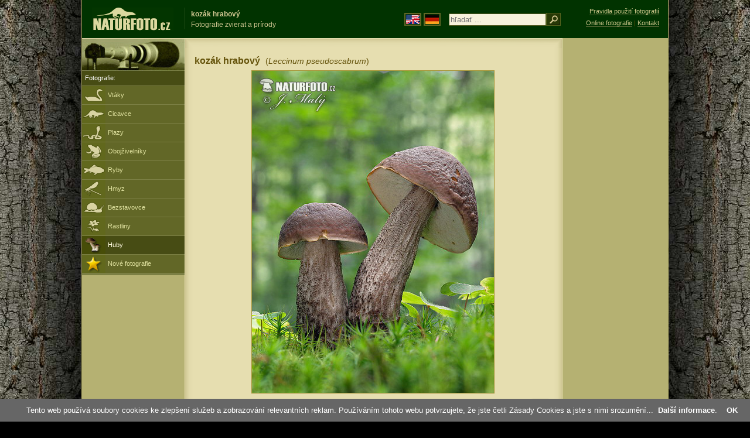

--- FILE ---
content_type: text/html; charset=UTF-8
request_url: https://www.naturfoto.cz/kozak-hrabovy-fotografie_sk-14738.html
body_size: 4595
content:
<!DOCTYPE html PUBLIC "-//W3C//DTD XHTML 1.0 Strict//EN" "http://www.w3.org/TR/xhtml1/DTD/xhtml1-strict.dtd"> 
<html xmlns="http://www.w3.org/1999/xhtml" xml:lang="sk" lang="sk">
<head>


<title>kozák hrabový | Naturfoto</title>

<meta http-equiv="content-type" content="text/html; charset=utf-8" />
<meta http-equiv="content-language" content="sk" />
<meta http-equiv="content-script-type" content="text/javascript" />
<meta http-equiv="content-style-type" content="text/css" />
<meta http-equiv="cache-control" content="no-cache" />
<meta http-equiv="pragma"  content="no-cache" />
<meta http-equiv="expires" content="-1" />
<meta http-equiv="reply-to" content="email@naturfoto.cz" />
<meta name="robots" content="index,follow" />
<meta name="resource-type" content="document" />
<meta name="description" lang="sk" content="kozák hrabový (Leccinum pseudoscabrum) foto - Fotografie zvierat a prírody" />
<meta name="keywords" content="kozák hrabový, Leccinum pseudoscabrum, fotografie, fotográfia, foto, zvierata, príroda" />
<meta name="copyright" content="Naturfoto.cz &copy; 2002-2025" />

<meta property="og:image" content="https://www.naturfoto.cz/fotografie/maly/nahled-kozak-habrovy-xxx164.jpg" />	

<link rel="stylesheet" href="https://www.naturfoto.cz/natur-css/styly_naturfoto_ciselniky_sprite.php" type="text/css" />
<link rel="shortcut icon" href="https://www.naturfoto.cz/favicon.ico" />	

	

<script src="https://www.naturfoto.cz/natur-scripts/funkce_all.js.php" type="text/javascript"></script>

<script type="text/javascript">
    window.cookieconsent_options = {"message":"Tento web používá soubory cookies ke zlepšení služeb a zobrazování relevantních reklam. Používáním tohoto webu potvrzujete, že jste četli Zásady Cookies a jste s nimi srozumění..","dismiss":"OK","learnMore":"Další informace","link":"https://www.naturfoto.cz/cookies.html","theme":"https://www.naturfoto.cz/natur-scripts/cookieconsent/cookieconsent-dark2.css"};
</script>
</head>
<style>
.main-banner-okraje {
 min-width: 1000px; 
 position: absolute; 
 top: 0px; left: 0; right: 0; 
 height: 65px; 
 border-bottom: 1px solid #6e714f; 
 background: #033500; 
 z-index: 3;
}
</style>
<body style="background-color: #000000; background-image: url(https://www.naturfoto.cz/natur-images/bg_v04.jpg); background-repeat: repeat-y; background-position: 50% 0px;">
<div class="main-envelope" style="z-index:10; border-left: 1px solid #b5b06c; border-right: 1px solid #b5b06c; width: 1000px; ">
<div class="main-banner" style="background : #013300; height: 65px;  z-index:10;">

<div class="banner-left-naturfoto ruka"  style="width: 825px; height: 65px; overflow: hidden; z-index:10;">

<div onclick="window.location='https://www.naturfoto.cz/'" title="Hlavná stránka - Naturfoto" class="logo-banner" style="z-index:11; position: relative; width: 161px; margin: 13px 0 0 12px; background-image: url('https://www.naturfoto.cz/natur-sprite/sprite_naturfoto_all_2014.png'); background-position: -7px -924px;"><span>Naturfoto</span></div>
<div onclick="window.location='https://www.naturfoto.cz/'" title="Hlavná stránka - Naturfoto" style="z-index:11; float: left; width: 350px; position: relative; top: 13px; margin-left: 0px; overflow: hidden; border-left: 1px solid #234c18;">
<h1 style="font-weight: bold;">kozák hrabový</h1><div class="cl text-banner" style="margin-left: 5px;">Fotografie zvierat a prírody</div>
</div>

<style>
.obsah-vlajky-pk {}
.obsah-vlajky-pk a img {border:2px solid #626727; margin-top:12px; padding:1px;}
.obsah-vlajky-pk a:hover img {border:2px solid #9c8d35; margin-top:12px; padding:1px;}
</style>
<div class="obsah-vlajky-pk" style="float: left; text-align: left; width: 280px; overflow: hidden; position: absolute; top: 10px; left: 50%; margin-left: 50px; z-index:10;">
<form  method="get" action="https://www.naturfoto.cz/hladat_sk/">
<a href="https://www.naturephoto-cz.com/"><img src="https://www.naturfoto.cz/natur-images/vlajka-en.gif" alt="" width="23" height="16" /></a> 
<a href="http://www.naturfoto-cz.de/"><img src="https://www.naturfoto.cz/natur-images/vlajka-de.gif" alt="" width="23" height="16" /></a>
<input style="margin: -15px 0 0 10px; padding-left: 2px; width: 160px;" type="text" name="retezec_search" value="" placeholder="hľadať ..." /><input type="image" name="hledat" value="OK" src="https://www.naturfoto.cz/natur-images/lupa_pk.gif" class="ruka" style="margin-top: -11px; width: 25px; height: 22px; padding: 0px; border: 0px;"  />
</form>
</div>

</div>
</div>

<div class="inv"><hr /></div>
<div class="main-web" style="min-height: 1000px;">
<div class="left-menu">
<div class="left-menu-kategorie-fotek" style="margin-top: -1px;">
<div class="menu-objektiv"><img src="https://www.naturfoto.cz/natur-images/objektiv-2014.jpg" width="175" height="56" alt="" /></div>
<div class="menu">
<ul>
<li><h2>Fotografie:</h2></li>
</ul>
</div>
<div class="sub-menu">
<ul>
<li class="ptaci"><a href="https://www.naturfoto.cz/vtaky-sk.html">Vtáky</a></li>
<li class="savci"><a href="https://www.naturfoto.cz/cicavce-sk.html">Cicavce</a></li>
<li class="plazi"><a href="https://www.naturfoto.cz/plazy-obojzivelniky-ryby-sk.html">Plazy</a></li>
<li class="obojzivelnici"><a href="https://www.naturfoto.cz/obojzivelniky-sk.html">Obojživelníky</a></li>
<li class="ryby"><a href="https://www.naturfoto.cz/ryby-sk.html">Ryby</a></li>
<li class="hmyz"><a href="https://www.naturfoto.cz/hmyz-sk.html">Hmyz</a></li>
<li class="bezobratli"><a href="https://www.naturfoto.cz/bezstavovce-sk.html">Bezstavovce</a></li>
<li class="rostliny"><a href="https://www.naturfoto.cz/rastliny-sk.html">Rastliny</a></li>
<li class="houby-active"><a href="https://www.naturfoto.cz/huby-sk.html">Huby</a></li>
<li class="nove"><a href="https://www.naturfoto.cz/nove-sk.html">Nové fotografie</a></li>
</ul>
</div>				


<div class="menu">
</div>



</div>
</div>
<style>
.obsah-navigace { display: none;}
</style>
<div class="obsah" style="margin-top: -1px;">
<div class="inv"><hr /></div>
<div class="obsah-hlavni">
<div class="obsah-hlavni-odsazeni">
<div class="inv"><hr /></div>
<div class="obsah-sekce">
<div class="detail-nadpis" style="">
<h1>kozák hrabový <span>(<em>Leccinum pseudoscabrum</em>)</span></h1>
</div>
</div>

<div class="item-big">
<div class="item-big-foto">
<img src="/fotografie/maly/kozak-hrabovy-xxx164.jpg" alt="kozák hrabový (Leccinum pseudoscabrum)" style="" />
</div>
<div class="item-big-foot-nazev"  style="width: 260px;">
<a href="https://houby.naturfoto.cz/jedle-houby.html"><img src="https://www.naturfoto.cz/natur-images/ikona_jedle.gif" alt="Jedlé houby" width="35" title="Jedlé houby" class="nulka" /></a><br />SK: <strong>kozák hrabový</strong>
<a onclick="javascript:Toggle('nazvy_jazyky_toggle');" class="ruka" style="color: #65530b; text-decoration: none;"><img src="/natur-images/sipka_nazvy_jazyky.gif" alt="" width="18" height="18" style="border: 0px; margin: 2px 0 -4px 0;" /></a>
<div style="clear: both; height: 5px;"><hr class="inv" /></div>
<div style="clear: both;"><hr class="inv" /></div>
4.August 2010</div>
<a name="popis"></a>
<div class="item-big-foot-kategorie" style="width: 340px;"><strong>Foto ID 14738</strong> &copy; 
Jaroslav Malý
</div> 

</div> 
<div class="p5"><hr class="inv" /></div>


<div class="cl"><hr class="inv" /></div>
<div id="nazvy_jazyky_toggle" style="display:none;">
<div class=""><hr class="inv" /></div>
<strong>LAT</strong>: <a class="odkaz-cizi-jazyky" href="https://www.naturephoto-cz.com/leccinum-pseudoscabrum-photo_lat-4887.html">Leccinum pseudoscabrum</a>,
<strong>CZ</strong>: <a class="odkaz-cizi-jazyky" href="https://www.naturfoto.cz/kozak-habrovy-fotografie-4887.html">kozák habrový</a>,
<div class="p10"><hr class="inv" /></div>
<div class="items-rozdelovac cl"><hr class="inv" /></div>
</div>


<div class="cl"><hr class="inv" /></div>
<div class="items">
<br />
<div class="item-obalka">
<div class="item">
<div class="item-nazev"><h3>kozák hrabový</h3></div>
<div class="item-foto"><a href="/kozak-hrabovy-fotografie_sk-17696.html" title="kozák hrabový"><img src="/fotografie/maly/nahled-kozak-hrabovy-47x_1723.jpg" alt="kozák hrabový" height="100"  /></a></div>
<div class="item-lokace">(<em>Leccinum pseudoscabrum</em>)<br />Foto ID 17696</div>
</div>
</div>
<div class="item-obalka">
<div class="item">
<div class="item-nazev"><h3>kozák hrabový</h3></div>
<div class="item-foto"><a href="/kozak-hrabovy-fotografie_sk-17580.html" title="kozák hrabový"><img src="/fotografie/maly/nahled-kozak-hrabovy-58x_1677.jpg" alt="kozák hrabový" height="100"  /></a></div>
<div class="item-lokace">(<em>Leccinum pseudoscabrum</em>)<br />Foto ID 17580</div>
</div>
</div>
<div class="item-obalka">
<div class="item">
<div class="item-nazev"><h3>kozák hrabový</h3></div>
<div class="item-foto"><a href="/kozak-hrabovy-fotografie_sk-12102.html" title="kozák hrabový"><img src="/fotografie/maly/nahled-kozak-hrabovy-xxx997.jpg" alt="kozák hrabový" height="100"  /></a></div>
<div class="item-lokace">(<em>Leccinum pseudoscabrum</em>)<br />Foto ID 12102</div>
</div>
</div>
<div class="item-obalka">
<div class="item">
<div class="item-nazev"><h3>kozák hrabový</h3></div>
<div class="item-foto"><a href="/kozak-hrabovy-fotografie_sk-11870.html" title="kozák hrabový"><img src="/fotografie/maly/nahled-kozak-hrabovy-xxx927.jpg" alt="kozák hrabový" height="100"  /></a></div>
<div class="item-lokace">(<em>Leccinum pseudoscabrum</em>)<br />Foto ID 11870</div>
</div>
</div>
<div class="item-obalka">
<div class="item">
<div class="item-nazev"><h3>kozák hrabový</h3></div>
<div class="item-foto"><a href="/kozak-hrabovy-fotografie_sk-11777.html" title="kozák hrabový"><img src="/fotografie/maly/nahled-kozak-hrabovy-xxx918.jpg" alt="kozák hrabový" height="100"  /></a></div>
<div class="item-lokace">(<em>Leccinum pseudoscabrum</em>)<br />Foto ID 11777</div>
</div>
</div>
<div class="item-obalka">
<div class="item">
<div class="item-nazev"><h3>kozák hrabový</h3></div>
<div class="item-foto"><a href="/kozak-hrabovy-fotografie_sk-5669.html" title="kozák hrabový"><img src="/fotografie/maly/nahled-kozak-hrabovy-49x_231.jpg" alt="kozák hrabový" height="100"  /></a></div>
<div class="item-lokace">(<em>Leccinum pseudoscabrum</em>)<br />Foto ID 5669</div>
</div>
</div>
<div class="item-obalka">
<div class="item">
<div class="item-nazev"><h3>kozák hrabový</h3></div>
<div class="item-foto"><a href="/kozak-hrabovy-fotografie_sk-4888.html" title="kozák hrabový"><img src="/fotografie/maly/nahled-kozak-hrabovy-25x_199.jpg" alt="kozák hrabový" height="100"  /></a></div>
<div class="item-lokace">(<em>Leccinum pseudoscabrum</em>)<br />Foto ID 4888</div>
</div>
</div>
<div class="item-obalka">
<div class="item">
<div class="item-nazev"><h3>kozák hrabový</h3></div>
<div class="item-foto"><a href="/kozak-hrabovy-fotografie_sk-4887.html" title="kozák hrabový"><img src="/fotografie/maly/nahled-kozak-hrabovy-65x_204.jpg" alt="kozák hrabový" height="100"  /></a></div>
<div class="item-lokace">(<em>Leccinum pseudoscabrum</em>)<br />Foto ID 4887</div>
</div>
</div>
<div class="item-obalka">
<div class="item">
<div class="item-nazev"><h3>kozák hrabový</h3></div>
<div class="item-foto"><a href="/kozak-hrabovy-fotografie_sk-4847.html" title="kozák hrabový"><img src="/fotografie/maly/nahled-kozak-hrabovy-xxx181.jpg" alt="kozák hrabový" height="100"  /></a></div>
<div class="item-lokace">(<em>Leccinum pseudoscabrum</em>)<br />Foto ID 4847</div>
</div>
</div>
<div class="item-obalka">
<div class="item">
<div class="item-nazev"><h3>kozák hrabový</h3></div>
<div class="item-foto"><a href="/kozak-hrabovy-fotografie_sk-4846.html" title="kozák hrabový"><img src="/fotografie/maly/nahled-kozak-hrabovy-xxx186.jpg" alt="kozák hrabový" height="100"  /></a></div>
<div class="item-lokace">(<em>Leccinum pseudoscabrum</em>)<br />Foto ID 4846</div>
</div>
</div>
</div>


<div class="cl p10"><hr class="inv" /></div>
<div class="items-rozdelovac-list cl"><hr class="inv" /></div>
<div class="select_druh_pod">
<ul>
<li>
V prípade záujmu o publikovanie fotografií môžete použiť formulár <a class="ruka tenka" onclick="PopupCenter('https://www.naturfoto.cz/odkaz_reklama/bohdal_objednavka_detail','Naturfoto','1024','635');" rel="nofollow">Objednávka</a> alebo <a class="tenky" href="mailto:email@naturfoto.cz">e-mail</a>.
</li>
<li>
Fotografie z týchto stránok môžu poslúžiť k voľnému prezeranie, ako školské pomôcky na školských výletoch, k poznávaniu a určovanie krás našej prírody, alebo k preposlanie s vlastným odkazom v tvare elektronickej pohľadnice.
</li>
<li>
Bezplatné použitie fotografií na internete je možné za predpokladu že:
<br /> 1) účel použitia je nekomerčné
<br /> 2) zo stránky s použitou fotografiou smeruje spätný odkaz na <a target="_blank" href="https://www.naturfoto.cz">www.naturfoto.cz</a>
</li>
</ul>
</div>					

</div>
</div>
<div class="obsah-right">
<div style="z-index:10; position: absolute; top: 6px; text-align: right; width: 165px; padding: 3px 0 0 0px; line-height: 1.9em; font-size: 0.85em;">
<!-- <img src="https://www.naturfoto.cz/natur-images/obj_kosik.png" alt="" style="width: 17px; height: 14px; margin: 2px 5px -2px -5px;" /> --><!-- <a style="color: #cdc78b; text-decoration: none; border-bottom: 1px solid #5f6c3b;" class="ruka tenka"  href="mailto:naturfoto@naturfoto.cz" rel="nofollow">Objednat e-mailem</a> -->
<a style="color: #cdc78b; text-decoration: none; border-bottom: 1px solid #5f6c3b;" class="ruka tenka" href="https://www.naturfoto.cz/obchodni-informace.html" rel="nofollow">Pravidla použití fotografií</a>
<br />
<!-- <img src="https://www.naturfoto.cz/natur-images/obj_copy.png" alt="" style="width: 17px; height: 14px; margin: 2px 4px -2px -4px;" /> --><a style="color: #cdc78b; text-decoration: none; border-bottom: 1px solid #5f6c3b;" class="tenka" rel="nofollow" href="https://www.naturfoto.cz/online-fotografie.html">Online fotografie</a> | <a style="color: #cdc78b; text-decoration: none; border-bottom: 1px solid #5f6c3b;" class="tenka" rel="nofollow" href="https://www.naturfoto.cz/jiri-bohdal.html">Kontakt</a>
</div>
<!-- <div class="menu-o-webu"></div> -->
<div class="menu">
<div class="">
<div style="padding: 20px 0 0 10px;">
<script async src="//pagead2.googlesyndication.com/pagead/js/adsbygoogle.js"></script>
<!-- NF.cz - pravý 160x600 -->
<ins class="adsbygoogle"
     style="display:inline-block;width:160px;height:600px"
     data-ad-client="ca-pub-9699885175352241"
     data-ad-slot="4548479802"></ins>
<script>
(adsbygoogle = window.adsbygoogle || []).push({});
</script>
</div>





</div>
</div>			


<div class="plakat">
<!--
<div class="item-foto-plakat">
<strong>Výstava hub 2008</strong><br /><a href="https://www.naturfoto.cz/vystava-hub-v-melniku-2008-fotografie-9226.html"><img src="https://www.naturfoto.cz/fotografie/maly/nahled-vystava-hub-v-melniku-2008-vystava_hub_2008.jpg" alt="Výstava hub" height="100"  /><br /><span>Regionální muzem<br />Mělník</span></a>
</div>
<div class="items-rozdelovac-aktualni cl"><hr class="inv" /></div>
-->


</div>

			

<div class="pocitadlo">
<!-- TOPlist-->
<script type="text/javascript">
<!--
document.write ('<img src="https://toplist.cz/dot.asp?id=226011&amp;http='+escape(document.referrer)+'&amp;wi='+escape(window.screen.width)+'&he='+escape(window.screen.height)+'&amp;cd='+escape(window.screen.colorDepth)+'&amp;t='+escape(document.title)+'" class="inv" width="0" height="0" alt=""/>');
//--></script><noscript><p class="inv"><img src="https://toplist.cz/dot.asp?id=226011" class="inv" alt="" /></p></noscript>


<script type="text/javascript">
function PopupCenter(url, title, w, h) {
    var left = (screen.width/2)-(w/2);
    var top = (screen.height/2)-(h/2);
    var newWindow = window.open(url, title, 'scrollbars=yes, width=' + w + ', height=' + h + ', top=' + top + ', left=' + left);
    
    // Puts focus on the newWindow
    if (window.focus) {
        newWindow.focus();
    }
}
</script>	

</div>
</div>
</div>
</div>
<div class="zapati">
<div class="zapati-dole">
<div class="zapati-dole-mapa"><a href="https://www.naturfoto.cz/cookies.html">Zásady Cookies</a></div>
<!-- <div class="zapati-dole-mapa"><a href="https://www.naturfoto.cz/mapa-webu.html">- seznam druhů -</a></div> -->

<div class="zapati-dole-autor">
&nbsp;
</div>

<div class="zapati-dole-box"><a href="http://www.159.cz/"> <strong>159.cz</strong></a></div>
</div>
<div class="zapati-konec" style="height: 40px;"><hr class="inv" />
Odkazy: 
 

<a target="_blank" href="https://houby.naturatlas.cz/atlas-hub">Atlas hub</a> |
 



<a href="https://houby.naturfoto.cz/otrava-houbami.html">Otrava houbami</a> | 
<!-- <a href="https://www.naturfoto.cz/hliva-ustricna-fotografie-17945.html">Hlíva ústřičná</a> |  -->
<a href="https://www.naturfoto.cz/glucamedic-komplex-beta-glukany.html">Glucamedic</a> | 
<!-- <a href="https://www.naturfoto.cz/obrazky-tapety-pozadi-na-plochu-pc.html">Tapety</a> |  -->
<!-- <a href="https://houby.naturfoto.cz/recepty.html">Recepty</a> |  -->
<a target="_blank" href="https://horoskopy.najdise.cz/">Horoskopy</a> | 
<a target="_blank" href="https://lunarni-kalendar.najdise.cz/">Lunární Kalendář</a> | 
<a target="_blank" href="https://mooncalendar.astro-seek.com/">Calendar</a> | 
<a target="_blank" href="https://www.astro-seek.com/">Astro-Seek</a> | 

<a href="https://www.naturfoto.cz/odkazy.html">Další odkazy</a>

</div>
</div>
</div>


</body>
</html>


--- FILE ---
content_type: text/html; charset=utf-8
request_url: https://www.google.com/recaptcha/api2/aframe
body_size: 268
content:
<!DOCTYPE HTML><html><head><meta http-equiv="content-type" content="text/html; charset=UTF-8"></head><body><script nonce="kLLNBaOPaa_jjNAhEqkh_w">/** Anti-fraud and anti-abuse applications only. See google.com/recaptcha */ try{var clients={'sodar':'https://pagead2.googlesyndication.com/pagead/sodar?'};window.addEventListener("message",function(a){try{if(a.source===window.parent){var b=JSON.parse(a.data);var c=clients[b['id']];if(c){var d=document.createElement('img');d.src=c+b['params']+'&rc='+(localStorage.getItem("rc::a")?sessionStorage.getItem("rc::b"):"");window.document.body.appendChild(d);sessionStorage.setItem("rc::e",parseInt(sessionStorage.getItem("rc::e")||0)+1);localStorage.setItem("rc::h",'1764429357725');}}}catch(b){}});window.parent.postMessage("_grecaptcha_ready", "*");}catch(b){}</script></body></html>